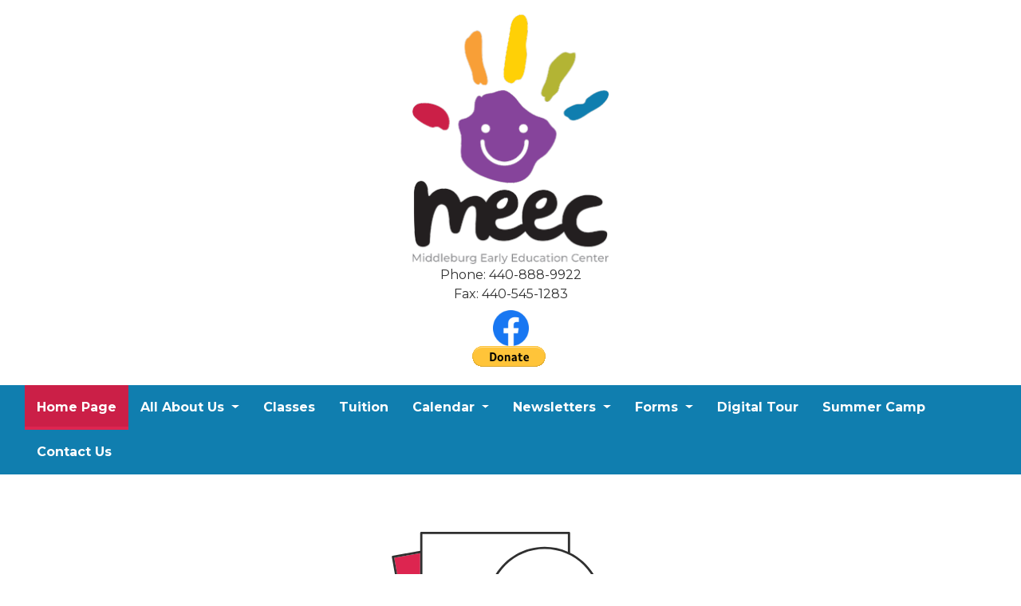

--- FILE ---
content_type: text/html; charset=utf-8
request_url: https://www.meec.us/calendar-2024-2025
body_size: 6891
content:



<!DOCTYPE html>
<html lang="en-us">
<head>
    <meta charset="utf-8" />
    <meta http-equiv="X-UA-Compatible" content="IE=edge" />
    <meta name="viewport" content="width=device-width, initial-scale=1" />
    <meta name="description" content="" />
    <meta name="robots" content="index,follow" />

    <title></title>

    <link rel="preconnect" href="https://fonts.googleapis.com" />
    <link rel="preconnect" href="https://fonts.gstatic.com" />
    <link rel="preload" href="/app/site.min.css?v=-FUlxSzopFBaZrA2w50rMKqIOHCMRxc_XYfvH3BvMcM" as="style" />
    <link rel="preload" href="/lib/jquery-3.2.1/dist/jquery.min.js?v=hwg4gsxgFZhOsEEamdOYGBf13FyQuiTwlAQgxVSNgt4" as="script" />
    <link rel="preload" href="/app/site.min.js?v=SJKD0CUJUc-4xlqfkmkddep-FOLjteGwdjPvWskSuKs" as="script" />

    <link rel="icon" type="image/png" sizes="32x32" href="https://apihoard.webit.com/api/v1/Image/8215F9B4C2A989ED84886C5DAFC640CD/8215F9B4C2A989ED84886C5DAFC640CD.png?size=Original">
<link rel="icon" type="image/png" sizes="16x16" href="https://apihoard.webit.com/api/v1/Image/AEC164DD41CC567903B3A4F5D9310AA3/AEC164DD41CC567903B3A4F5D9310AA3.png?size=Original">

    <link rel="canonical" href="https://www.meec.us/calendar-2024-2025" />
    <link href="/app/site.min.css?v=-FUlxSzopFBaZrA2w50rMKqIOHCMRxc_XYfvH3BvMcM" rel="stylesheet" />

    

<script>(function(w,d,s,l,i){w[l]=w[l]||[];w[l].push({'gtm.start':new Date().getTime(),event:'gtm.js'});var f=d.getElementsByTagName(s)[0],j=d.createElement(s),dl=l!='dataLayer'?'&l='+l:'';j.async=true;j.src='https://www.googletagmanager.com/gtm.js?id='+i+dl;f.parentNode.insertBefore(j,f);})(window,document,'script','dataLayer','GTM-K22Q7RJ');</script>
<script async src="https://www.googletagmanager.com/gtag/js?id=UA-150916831-1"></script>
<script>
window.dataLayer = window.dataLayer || [];function gtag(){dataLayer.push(arguments);}gtag('js', new Date());
gtag('config', 'UA-150916831-1');
</script>

    <script src="/lib/jquery-3.2.1/dist/jquery.min.js?v=hwg4gsxgFZhOsEEamdOYGBf13FyQuiTwlAQgxVSNgt4"></script>


    <link href="https://fonts.googleapis.com/css?family=Montserrat:300,400,700" rel="stylesheet" />
<link href="/css/fonts/fonts-header-Montserrat.css?v=N7AMS-h__3xXykfshOzDkNdkG-4x83z9a7CYrnTF-TA" rel="stylesheet" />
<link href="/css/fonts/fonts-body-Montserrat.css?v=FAvhE1QhwWhzKmCnlEQPUElbaJeI8PCkoXkBYBh6F5E" rel="stylesheet" />
<link href="/css/colors/color-Custom.css?v=TgTWp_lHyka-FIpxzAXSKCof2NNkKIzjpbqjA6-xG9w" rel="stylesheet" />
<style>:root{
--color-theme-text: #303030;
--color-theme-border: #0078a8;
--color-theme-header: #303030;
--color-theme-primary: #cb1f47;
--color-theme-highlight: #dd2550;
--color-theme-secondary: #0078a8;
--color-theme-text-link: #cb1f47;
}
</style>
<link href="/Header/css/header.min.css?v=tCKFRAmpruH0EQ-6q75oW0KYqMwVGOF7EmFePaYegKw" rel="stylesheet" />


<style>
    #module_f0224eb4-2c32-4006-9c52-3de9a985979a {
            --header-primary: #107eaf;
            --header-secondary: #cb1f47;
    }
</style>
<link href="/Footer/css/footer.min.css?v=9ZtrSj2xFhsdje9NV4oT5Vfyy03EYPi9EiJ_rZdiOrw" rel="stylesheet" />


<style>
    #module_676a1fdc-3148-49e0-baaa-b99b5f6e24f4 {
            --footer-text: #ffffff;
            --footer-highlight: #00aaee;
            --footer-background: #0078a8;
    }
</style>
<link href="https://cdn02.webit.com/api/v1/File/F68509B9F02FB0814CC816B1A1027328/F68509B9F02FB0814CC816B1A1027328.css" rel="stylesheet" />
<meta content="summary_large_image" name="twitter:card" />
<meta content="https://www.meec.us/calendar-2024-2025" name="twitter:url" />
<meta content="https://www.meec.us/calendar-2024-2025" property="og:url" />

</head>
<body class="color-Custom font-header-Montserrat font-body-Montserrat">
        <noscript>
            <iframe src="https://www.googletagmanager.com/ns.html?id=GTM-K22Q7RJ"
                    height="0" width="0" style="display:none;visibility:hidden"></iframe>
        </noscript>
    

    


            <section id="2480749c-3727-4a09-8b28-01a74f2bf841" class="container-fluid page-home-page" role="main">
                        <div id="94684590-3f6c-4f2e-b0ae-cf6fc430310a" class="row">
                                    <div id="916af693-a278-464a-bd15-4e2f0808708e" class="col">




<header id="module_f0224eb4-2c32-4006-9c52-3de9a985979a" class="header header-nav-bottom header-logo-centered header-m6 ">
    <div class="header-container">
<div class="container py-3">
<div class="row align-items-center">
<div class="col-12 col-xl-4 text-center my-3 mt-xl-0 order-md-2 order-xl-1">
<div class="bg-white p-3 text-black">
<h4>&nbsp;</h4>
</div>
</div>

<div class="col-12 col-xl-4 text-center mb-3 mb-xl-0 order-md-1 order-xl-2"><a href="/"><img alt="Middleburg Early Education Center" class="img-fluid" src="https://apihoard.webit.com/api/v1/Image/4F189FB2B83B1C9906C1B8527E1F8018/4F189FB2B83B1C9906C1B8527E1F8018.png?size=480x320" width="250" /> </a>

<div class="header-info-business"><!-- <span class="header-business header-business-streetaddress">7171 Pearl Rd</span> -->
<div><a class="header-business header-business-phone" href="tel:4408889922">Phone: 440-888-9922</a> <!-- <a class="header-business" href="tel:4405451283">Fax: 440-545-1283</a> --></div>

<div><a class="header-business header-business-fax" href="tel:4408889922">Fax: 440-545-1283</a> <!-- <a class="header-business" href="tel:4405451283">Fax: 440-545-1283</a> --></div>
<a href="https://www.facebook.com/Middleburg-Early-Education-Center-1381125462174534" target="_blank"><img alt="facebook" class="img-fluid mt-2" src="https://apihoard.webit.com/api/v1/Image/A6B35A677F76E6D5A4F1EFB5F3189CED/A6B35A677F76E6D5A4F1EFB5F3189CED.png?size=320x240" width="45" /></a>
  <form action="https://www.paypal.com/donate" method="post" target="_top"> <input type="hidden" name="hosted_button_id"
		value="PQ8NNRKTZ96H8" /> <input type="image" src="https://www.paypalobjects.com/en_US/i/btn/btn_donate_LG.gif"
		border="0" name="submit" title="PayPal - The safer, easier way to pay online!"
		alt="Donate with PayPal button" /> <img alt="" border="0" src="https://www.paypal.com/en_US/i/scr/pixel.gif"
		width="1" height="1" /> </form>
  </div>
</div>

<div class="col-12 col-xl-4 text-center order-md-3 order-xl-3">
<div class="bg-white p-3 mb-3 text-black">
<h4>&nbsp;</h4>
</div>
</div>
</div>
</div>

        

<nav class="navbar navbar-expand-lg navbar-dark bg-primary" data-toggle="affix">
    <div class="container">
        


        <a class="navbar-brand d-xl-none d-lg-none" href="/">Middleburg Early Education Center </a>
        <button class="navbar-toggler collapsed" type="button" data-toggle="collapse" data-target="#header-navbar-collapse" aria-controls="header-navbar-collapse" aria-expanded="false" aria-label="Toggle navigation">
            <span class="toggle"><span class="icon-bar"></span><span class="icon-bar"></span><span class="icon-bar"></span></span>
        </button>
        <div class="collapse navbar-collapse justify-content-center" id="header-navbar-collapse">
            <ul class="navbar-nav" role="menu">


        <li class="nav-item active" role="menuitem">
            <a class="nav-link" href="/">Home Page <span class="sr-only">(current)</span></a>
        </li>


        <li class="nav-item dropdown ">
            <a class="nav-link dropdown-toggle" href="#" id="navbarDropdown" role="button" data-toggle="dropdown" aria-haspopup="true" aria-expanded="false">
                All About Us
            </a>
            <div class="dropdown-menu" aria-labelledby="navbarDropdown">
                                <a class="dropdown-item " href="/history" role="menuitem">History</a>
                                <a class="dropdown-item " href="/meet-our-staff" role="menuitem">Meet Our Staff </a>
                                <a class="dropdown-item " href="/meec-50-year-celebration-come-view-the-fun" role="menuitem">MEEC 50 Year Celebration! Come view the fun!</a>
            </div>
        </li>


        <li class="nav-item " role="menuitem">
            <a class="nav-link" href="/classes">Classes </a>
        </li>


        <li class="nav-item " role="menuitem">
            <a class="nav-link" href="/tuition">Tuition </a>
        </li>


        <li class="nav-item dropdown ">
            <a class="nav-link dropdown-toggle" href="#" id="navbarDropdown" role="button" data-toggle="dropdown" aria-haspopup="true" aria-expanded="false">
                Calendar
            </a>
            <div class="dropdown-menu" aria-labelledby="navbarDropdown">
                                <a class="dropdown-item " href="/calendar-2025-2026" role="menuitem">Calendar 2025-2026</a>
            </div>
        </li>


        <li class="nav-item dropdown ">
            <a class="nav-link dropdown-toggle" href="#" id="navbarDropdown" role="button" data-toggle="dropdown" aria-haspopup="true" aria-expanded="false">
                Newsletters
            </a>
            <div class="dropdown-menu" aria-labelledby="navbarDropdown">
                                <a class="dropdown-item " href="/current-newsletters" role="menuitem">Current Newsletters</a>
            </div>
        </li>


        <li class="nav-item dropdown ">
            <a class="nav-link dropdown-toggle" href="#" id="navbarDropdown" role="button" data-toggle="dropdown" aria-haspopup="true" aria-expanded="false">
                Forms
            </a>
            <div class="dropdown-menu" aria-labelledby="navbarDropdown">
                                <a class="dropdown-item" href="https://apihoard.webit.com/api/v1/File/1BAE34B13A86AC7FD8A33F0699E90B53/1BAE34B13A86AC7FD8A33F0699E90B53.pdf " target="_blank" role="menuitem">Parent Handbook</a>
                                <a class="dropdown-item" href="http://education.ohio.gov/Topics/Other-Resources/Scholarships/Autism-Scholarship-Program" target="_blank" role="menuitem">Autism Scholarship</a>
                                <a class="dropdown-item" href="https://www.odjfs.state.oh.us/forms/num/DCY01234/pdf/" target="_blank" role="menuitem">Child Enrollment Form</a>
                                <a class="dropdown-item" href="http://s3.amazonaws.com/fcstores/stores/400821/2911/745509-Child-Medical-Form.pdf" target="_blank" role="menuitem">Child Medical Form</a>
                                <a class="dropdown-item" href="https://apihoard.webit.com/api/v1/File/48CC5FCA577392E6A81B85AFFECA00F3/48CC5FCA577392E6A81B85AFFECA00F3.pdf" target="_blank" role="menuitem">Emergency Response Plan</a>
            </div>
        </li>


        <li class="nav-item " role="menuitem">
            <a class="nav-link" href="/digital-tour">Digital Tour </a>
        </li>


        <li class="nav-item " role="menuitem">
            <a class="nav-link" href="/summer-camp">Summer Camp </a>
        </li>


        <li class="nav-item " role="menuitem">
            <a class="nav-link" href="/contact-us">Contact Us </a>
        </li>
            </ul>
        </div>
    </div>
</nav>
    </div>
</header>
<section class="error error-404">
    <div class="error-container container">
        <div class="empty-message text-center mb-5">
            <div class="row justify-content-center">
                <div class="col-lg-4 col-md-6 col-sm-8 col-8 mt-2 mb-5">
                    <svg class="error404 img-fluid d-block w-100" version="1.1" xmlns="http://www.w3.org/2000/svg" xmlns:xlink="http://www.w3.org/1999/xlink" x="0px" y="0px"
                         viewBox="0 0 500.4 345.9" style="enable-background:new 0 0 500.4 345.9;" xml:space="preserve">
                    <g class="error404-container">
                    <polygon class="error404-page2-fill emer-c1" points="88.3,309.7 88.3,38.2 41.8,46.4 	" />

                    <path class="error404-page1-fill emer-c3" d="M311.5,232.9c-18.7,0-36.3-5-51.4-13.8H134.5c-0.8,0-1.5-0.7-1.5-1.5s0.7-1.5,1.5-1.5h120.8
										c-23.2-15.2-39.9-39.4-45.1-67.7h-75.7c-0.8,0-1.5-0.7-1.5-1.5s0.7-1.5,1.5-1.5h75.2c-0.8-5.1-1.2-10.3-1.2-15.6
										c0-18.4,4.8-35.7,13.3-50.6h-87.3c-0.8,0-1.5-0.7-1.5-1.5s0.7-1.5,1.5-1.5h89.1c18.1-29.6,50.8-49.4,88-49.4
										c14.8,0,28.9,3.1,41.6,8.8V4H92.3v337.9h260.7V224.1C340.4,229.8,326.3,232.9,311.5,232.9z M134.5,289.8c-0.8,0-1.5-0.7-1.5-1.5
										s0.7-1.5,1.5-1.5H311c0.8,0,1.5,0.7,1.5,1.5s-0.7,1.5-1.5,1.5H134.5z" />

                    <path class="error404-border error404-page1-line1 emer-c2" d="M311,289.8c0.8,0,1.5-0.7,1.5-1.5s-0.7-1.5-1.5-1.5H134.5c-0.8,0-1.5,0.7-1.5,1.5s0.7,1.5,1.5,1.5H311z" />

                    <path class="error404-search-glassfill emer-c3" d="M410.5,129.9c0-54.6-44.4-99-99-99s-99,44.4-99,99c0,54.6,44.4,99,99,99S410.5,184.5,410.5,129.9z M262,175.5
										c0.8,0.8,0.8,2,0,2.8c-0.4,0.4-0.9,0.6-1.4,0.6s-1-0.2-1.4-0.6c-13-12.9-20.1-30.2-20.1-48.5c0-18.3,7.1-35.5,20.1-48.5l1.5,1.4
										l1.4,1.4c-12.2,12.2-18.9,28.4-18.9,45.7C243,147.1,249.8,163.3,262,175.5z" />

                    <path class="error404-search-glasshighlight emer-c1" d="M243,129.9c0-17.2,6.7-33.5,18.9-45.7l-1.4-1.4l-1.5-1.4c-12.9,13-20.1,30.2-20.1,48.5
										c0,18.3,7.1,35.5,20.1,48.5c0.4,0.4,0.9,0.6,1.4,0.6s1-0.2,1.4-0.6c0.8-0.8,0.8-2,0-2.8C249.8,163.3,243,147.1,243,129.9z" />

                    <path class="error404-search-handlefill emer-c1" d="M410.8,250l61.5,61.6c5.8,5.7,15.1,5.7,20.8,0c0,0,0,0,0,0c5.7-5.7,5.7-15.1,0-20.8l-61.5-61.6L410.8,250z" />

                    <path class="error404-border emer-c2" d="M495.2,288.8l-62.6-62.7c0,0,0,0,0,0l0,0c-6.5-6.5-16.8-6.8-23.7-1.1l-23.5-23.3c18-18.6,29.2-43.9,29.2-71.7
										c0-40.5-23.4-75.6-57.5-92.4V2c0-1.1-0.9-2-2-2H90.3c-1.1,0-2,0.9-2,2v32.1l-49.2,8.7c-0.5,0.1-1,0.4-1.3,0.8s-0.4,1-0.3,1.5
										l4.9,27.6l0.7,4l-38,13.8l78.6,215.8l4,22.7l0.6,3.3c0,0.1,0,0.2,0.1,0.2v11.3c0,1.1,0.9,2,2,2h264.7c1.1,0,2-0.9,2-2V222.3
										c9.7-4.8,18.5-11.1,26.2-18.5l23.5,23.3c-6,6.9-5.8,17.5,0.8,24.1l62.6,62.7c3.4,3.4,8,5.2,12.5,5.2c2.8,0,5.7-0.7,8.2-2
										c1.4-0.7,2.7-1.7,3.9-2.8c0.1-0.1,0.3-0.2,0.4-0.4c0,0,0,0,0,0s0,0,0,0l0,0C502.2,306.9,502.1,295.6,495.2,288.8z M493.1,311.7
										C493.1,311.7,493.1,311.7,493.1,311.7c-5.7,5.8-15.1,5.8-20.8,0L410.8,250l20.8-20.8l61.5,61.6
										C498.9,296.6,498.9,305.9,493.1,311.7z M88.3,309.7L41.8,46.4l46.5-8.2V309.7z M92.3,341.9V4h260.7v31.6
										c-12.7-5.6-26.8-8.8-41.6-8.8c-37.2,0-69.8,19.8-88,49.4h-89.1c-0.8,0-1.5,0.7-1.5,1.5s0.7,1.5,1.5,1.5h87.3
										c-8.5,15-13.3,32.2-13.3,50.6c0,5.3,0.4,10.5,1.2,15.6h-75.2c-0.8,0-1.5,0.7-1.5,1.5s0.7,1.5,1.5,1.5h75.7
										c5.2,28.2,21.9,52.5,45.1,67.7H134.5c-0.8,0-1.5,0.7-1.5,1.5s0.7,1.5,1.5,1.5h125.6c15.1,8.7,32.7,13.8,51.4,13.8
										c14.8,0,28.9-3.1,41.6-8.8v117.8H92.3z M311.5,228.9c-54.6,0-99-44.4-99-99c0-54.6,44.4-99,99-99s99,44.4,99,99
										C410.5,184.5,366.1,228.9,311.5,228.9z" />
								</g>
							</svg>
                </div>
            </div>
            <div class="row justify-content-center">
                <div class="col-lg-6 col-md-7 col-sm-8">
                    <h1 class="error-title">Page Not Found</h1>
                    <p class="lead">
                        It looks like this page doesn't exist. Please check the URL or click <a href="/" class="btn-link">here</a> to return to the home page.
                    </p>
                </div>
            </div>
        </div>
    </div>
</section>


<footer id="module_676a1fdc-3148-49e0-baaa-b99b5f6e24f4" class="footer footer-m3">
    <div class="container">
        
        <ul class="nav justify-content-center footer-social-links mb-3">
                <li class="nav-item">
                    <a class="nav-link" href="https://www.facebook.com/Middleburg-Early-Education-Center-1381125462174534" target="_blank" rel="noopener" aria-label="Facebook link"><i class="fa fa-facebook"></i></a>
                </li>
        </ul>


        


<div class="">
        <div class="footer-info-business">

            <div>
                    <span class="footer-business footer-business-streetaddress">
                        7171 Pearl Rd
                    </span>
                    <span class="footer-business footer-business-citystatezip">Middleburg Heights, OH 44130</span>
                    <a href="tel:4408889922" class="footer-business footer-business-phone">(440) 888-9922</a>
            </div>
        </div>
</div>

        
<ul class="nav justify-content-center text-center flex-md-row flex-column footer-nav-links mb-4 mt-3">


        <li class="nav-item active">
            <a class="nav-link" href="/">Home Page</a>
        </li>


        <li class="nav-item dropdown ">
            <a class="nav-link dropdown-toggle" href="#" id="navbarDropdown" role="button" data-toggle="dropdown" aria-haspopup="true" aria-expanded="false">
                All About Us
            </a>
            <div class="dropdown-menu" aria-labelledby="navbarDropdown">
                                <a class="dropdown-item " href="/history">History</a>
                                <a class="dropdown-item " href="/meet-our-staff">Meet Our Staff </a>
                                <a class="dropdown-item " href="/meec-50-year-celebration-come-view-the-fun">MEEC 50 Year Celebration! Come view the fun!</a>
            </div>
        </li>


        <li class="nav-item ">
            <a class="nav-link" href="/classes">Classes</a>
        </li>


        <li class="nav-item ">
            <a class="nav-link" href="/tuition">Tuition</a>
        </li>


        <li class="nav-item dropdown ">
            <a class="nav-link dropdown-toggle" href="#" id="navbarDropdown" role="button" data-toggle="dropdown" aria-haspopup="true" aria-expanded="false">
                Calendar
            </a>
            <div class="dropdown-menu" aria-labelledby="navbarDropdown">
                                <a class="dropdown-item " href="/calendar-2025-2026">Calendar 2025-2026</a>
            </div>
        </li>


        <li class="nav-item dropdown ">
            <a class="nav-link dropdown-toggle" href="#" id="navbarDropdown" role="button" data-toggle="dropdown" aria-haspopup="true" aria-expanded="false">
                Newsletters
            </a>
            <div class="dropdown-menu" aria-labelledby="navbarDropdown">
                                <a class="dropdown-item " href="/current-newsletters">Current Newsletters</a>
            </div>
        </li>


        <li class="nav-item dropdown ">
            <a class="nav-link dropdown-toggle" href="#" id="navbarDropdown" role="button" data-toggle="dropdown" aria-haspopup="true" aria-expanded="false">
                Forms
            </a>
            <div class="dropdown-menu" aria-labelledby="navbarDropdown">
                                <a class="dropdown-item" href="https://apihoard.webit.com/api/v1/File/1BAE34B13A86AC7FD8A33F0699E90B53/1BAE34B13A86AC7FD8A33F0699E90B53.pdf " target="_blank" rel="noopener">Parent Handbook</a>
                                <a class="dropdown-item" href="http://education.ohio.gov/Topics/Other-Resources/Scholarships/Autism-Scholarship-Program" target="_blank" rel="noopener">Autism Scholarship</a>
                                <a class="dropdown-item" href="https://www.odjfs.state.oh.us/forms/num/DCY01234/pdf/" target="_blank" rel="noopener">Child Enrollment Form</a>
                                <a class="dropdown-item" href="http://s3.amazonaws.com/fcstores/stores/400821/2911/745509-Child-Medical-Form.pdf" target="_blank" rel="noopener">Child Medical Form</a>
                                <a class="dropdown-item" href="https://apihoard.webit.com/api/v1/File/48CC5FCA577392E6A81B85AFFECA00F3/48CC5FCA577392E6A81B85AFFECA00F3.pdf" target="_blank" rel="noopener">Emergency Response Plan</a>
            </div>
        </li>


        <li class="nav-item ">
            <a class="nav-link" href="/goals-for-great-beginnings">Goals for Great Beginnings</a>
        </li>


        <li class="nav-item ">
            <a class="nav-link" href="/goals-for-wee-threes">Goals for Wee Threes</a>
        </li>


        <li class="nav-item ">
            <a class="nav-link" href="/goals-for-stepping-stones-pre-kindergarten">Goals for Stepping Stones &amp; Pre Kindergarten</a>
        </li>


        <li class="nav-item ">
            <a class="nav-link" href="/digital-tour">Digital Tour</a>
        </li>


        <li class="nav-item ">
            <a class="nav-link" href="/summer-camp">Summer Camp</a>
        </li>


        <li class="nav-item ">
            <a class="nav-link" href="/contact-us">Contact Us</a>
        </li>
</ul>
    </div>

    

<div class="footer-bottom-section">
    <div class="container">
        <ul class="nav justify-content-center text-center flex-sm-row flex-column footer-legal-links">
            <li class="nav-item mr-sm-auto">
                <a class="nav-link" href="https://www.webit.com/" target="_blank" rel="noopener">© 2011 - 2026 Powered by Webit<sup>TM</sup></a>
            </li>
            <li class="nav-item">
                <a class="nav-link" href="/sitemap">Sitemap</a>
            </li>
                <li class="nav-item">
                    <a class="nav-link" href="/terms-and-conditions">Terms &amp; Conditions</a>
                </li>
            <li class="nav-item">
                <a class="nav-link" href="https://manage.webit.com" rel="nofollow noopener" target="_blank">Webit Login</a>
            </li>
        </ul>
    </div>
</div>
</footer>                                    </div>
                        </div>
            </section>


    <div id="MessageErrorModal" class="global modal fade" role="alert">
        <div class="modal-dialog modal-lg">
            <div class="modal-content modal-error">
                <div class="modal-header">
                    <div class="modal-title"></div>
                    <button type="button" class="close" data-dismiss="modal" aria-label="Close">
                        <span aria-hidden="true">&times;</span>
                    </button>
                </div>
            </div>
        </div>
    </div>
    <div id="MessageSuccessModal" class="global modal fade" role="alert">
        <div class="modal-dialog modal-lg">
            <div class="modal-content modal-success">
                <div class="modal-header">
                    <div class="modal-title"></div>
                    <button type="button" class="close" data-dismiss="modal" aria-label="Close">
                        <span aria-hidden="true">&times;</span>
                    </button>
                </div>
            </div>
        </div>
    </div>

    <script src="/app/site.min.js?v=SJKD0CUJUc-4xlqfkmkddep-FOLjteGwdjPvWskSuKs"></script>
    <script src="/js/compatibility.min.js?v=Jrlw1QHWZtwlyT5K2EDAGlNgNOGWpG2qfwD34v345l0" type="module"></script>

    <script src="/Header/js/header.min.js?v=snSLynNezCGj4eyMinbgT8kSTG1VK4Llq5-EhaGTp2U" type="text/javascript"></script>
<script src="/Footer/js/footer.min.js?v=UhBC9Qc5Vzjjv7VcHVy9iWhLORHh397ydXR-Cotr6Nw" type="text/javascript"></script>

</body>
</html>

--- FILE ---
content_type: text/css
request_url: https://cdn02.webit.com/api/v1/File/F68509B9F02FB0814CC816B1A1027328/F68509B9F02FB0814CC816B1A1027328.css
body_size: 1393
content:
@media (max-width: 812px) {
  h1,
  .h1 {
    font-size: 1.85rem;
  }

  h2,
  .h2 {
    font-size: 1.5rem;
  }

  h3,
  .h3 {
    font-size: 1.25rem;
  }

  .display-4 {
    font-size: 2.25em;
  }
}

.bg-grey {
  background: #efefef;
}

/* -- Header --*/

.header .header-info {
  padding: 1em 0;
  background: url("https://apihoard.webit.com/api/v1/Image/78B134D96CF1D3751EEBE9FC2E387288/78B134D96CF1D3751EEBE9FC2E387288.png?size=Original")
    no-repeat center center;
  background-size: cover;
}

.header .navbar .container {
  max-width: none;
}

/* Hero */
.hero {
  background: linear-gradient(rgba(0, 0, 0, 0.45), rgba(0, 0, 0, 0.45)),
    url("https://apihoard.webit.com/api/v1/Image/11EDF0C15DFEE4118235B008C2868BC4/11EDF0C15DFEE4118235B008C2868BC4.jpg?size=1920x1440")
      no-repeat center top;
  display: block;
  position: relative;
  overflow: hidden;
  min-height: 600px;
  -webkit-background-size: cover;
  -moz-background-size: cover;
  -o-background-size: cover;
  background-size: cover;
}

@media (max-width: 567px) {
  .hero {
    padding-top: 3em;
    padding-bottom: 3em;
    min-height: 410px;
  }
}

.hero:after {
  overflow: hidden;
  content: "";
  position: absolute;
  top: 0;
  left: 0;
  width: 100%;
  height: 100%;
  z-index: 1;
  background: rgba(18, 39, 64, 0.35);
}

.hero .hero-container {
  position: relative;
  z-index: 2;
}

.hero-content {
  color: #fff;
  max-width: 800px;
  margin: auto;
  text-align: center;
}

.hero-lines {
  position: relative;
  text-align: center;
}

.hero-lines span {
  display: inline-block;
  vertical-align: middle;
  max-width: 80%;
}

.hero-lines::before,
.hero-lines::after {
  content: " ";
  height: 3px;
  width: 10%;
  background: var(--color-theme-highlight);
  display: inline-block;
  vertical-align: middle;
}

.hero h1 {
  font-size: 1.25rem;
  text-transform: uppercase;
}

@media (min-width: 768px) {
  .hero h2 {
    font-size: 3.5rem;
  }
}

.hero-btm-line {
  height: 3px;
  width: 75%;
  background: var(--color-theme-highlight);
  margin: 25px auto;
}

/*-- Homepage --*/
/* Looks like the homepage changed from home to home-page at some point but I don't know if these are relevant for the home-page the same way */
.page-home .textwithimage .fa {
  margin: 0.5em 0 0;
  color: var(--color-theme-highlight);
  font-size: 2rem;
}

.page-home .text h3::before,
.page-home .text h3::after {
  content: " ";
  height: 3px;
  width: 10%;
  margin: 0 12px;
  background: var(--color-theme-highlight);
  display: inline-block;
  vertical-align: middle;
}

.page-home .list-m4 {
  padding-top: 0;
}

@media (max-width: 567px) {
  .page-home .text h3::before,
  .page-home .text h3::after {
    width: 30%;
    margin: 12px auto;
    display: block;
  }
}

.page-home .list-img-photo {
  background-size: 85px;
}

/*-- Subpages --*/

img.float-md-right {
  display: block;
  margin: 1em auto;
}

@media (min-width: 768px) {
  img.float-md-right {
    max-width: 600px;
    margin: 1em 0 1em 2em;
  }
}

/* section:not(.page-home) .list */
section:not(.page-home-page) .list {
  padding: 0;
}

/* These were affecting everything anyway with the new home page so I just removed that check */
/* section:not(.page-home)  */
.list .list-circle .list-img-wrap {
  width: 50%;
  padding: 22% 0;
}

/* section:not(.page-home)  */
.list .list-img-photo {
  background-size: 64px;
}

/*I don't know what these styles were for*/
/*
ol {
    position: relative;
    list-style: none;
    counter-reset: my-awesome-counter;
    margin-bottom: 2em;
}

ol li {
    margin-bottom: 1.5em;
    margin-left: 1em;
    counter-increment: my-awesome-counter;
}

ol li::before {
    position: absolute;
    left: 0;
    width: 35px;
    height: 35px;
    content: counter(my-awesome-counter) ". ";
    margin-right: 1em;
    color: #ffffff;
    font-weight: bold;
    font-size: 1.25rem;
    text-align: center;
    background: var(--color-theme-highlight);
    border-radius: 50%;
}
*/

/*Covid info page*/
.page-covid-19 .slideshow-container .slideshow-item {
  background-size: contain;
}

.wb__covidpage ol,
.wb__covidpage ul {
  padding-left: 20px;
}

.wb__covidpage li {
  padding-left: 10px;
}

.cw-red {
  width: 40%;
  margin: 2.5em auto;
  border-top-color: var(--color-theme-highlight);
}

.mask-img {
  width: 800px;
}

.page-calendar .text strong {
  text-transform: uppercase;
  color: var(--color-theme-secondary);
  font-size: 1.25rem;
}

.wb__calendar .wb__date {
  padding: 1rem 0 0.5rem;
}

.wb__calendar .wb__date p {
  margin-bottom: 0;
}

.wb__calendar .wb__date p:first-of-type {
  text-transform: uppercase;
  color: var(--color-theme-secondary);
  font-weight: 700;
  font-size: 1.25rem;
}
